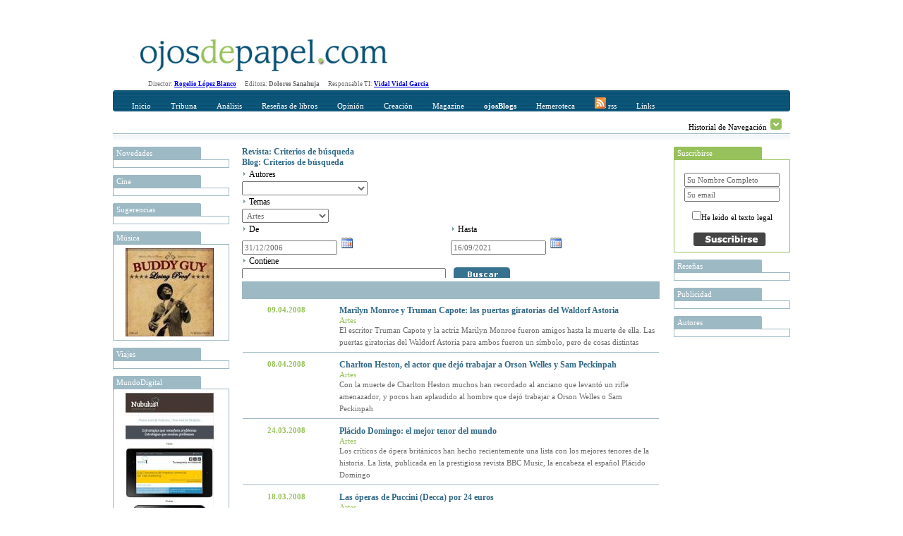

--- FILE ---
content_type: text/html; charset=utf-8
request_url: http://ojosdepapel.com/Buscador.aspx?hemeroteca=1,0,4,,01/01/2007,17/09/2021,,25
body_size: 35892
content:

<!DOCTYPE html PUBLIC "-//W3C//DTD XHTML 1.0 Transitional//EN" "http://www.w3.org/TR/xhtml1/DTD/xhtml1-transitional.dtd">
<html xmlns="http://www.w3.org/1999/xhtml">
<head>
    <!--   HTML   -->
    <title>
	Buscador www.ojosdepapel.com
</title><meta id="ctl00_CurrentIdioma" http-equiv="Content-Language" content="es-ES" /><meta id="ctl00_CurrentAutor" name="Author" content="Revista digital www.ojosdepapel.com, Director: Rogelio López Blanco" /><meta id="ctl00_CurrentClasificion" name="Classification" content="Revista y Blog" /><meta id="ctl00_CurrentDescripcion" name="Description" content="Revista digital www.ojosdepapel.com, Director: Rogelio López Blanco" /><meta id="ctl00_Currentkeywords" name="keywords" content="revista, blog, arte, cultura, españa, america, www.ojosdepapel.com, Rogelio López Blanco" />
    <!--  CSS  -->
    <link rel="shortcut icon" href="http://www.ojosdepapel.com/favicon.ico" /><link rel="stylesheet" href="App_Themes/Default.css" type="text/css" /><link id="ctl00_CurrentCSS" rel="stylesheet" type="text/css" href="App_Themes/Revista/Revista.css" />
    <!--   JS   -->

    <script type="text/javascript" language="javascript" src="Master.js"></script>

    <script type="text/javascript" language="javascript" src="includes/SpryEffects.js"></script>

    <script language="JavaScript" type="text/javascript" src="includes/SpryAccordion.js"></script>

    <script type="text/javascript" language="javascript" src="niftycube.js"></script>

    <script type="text/javascript">
		<!--
//        var s_width = '';
//        var s_height = '';
//        s_width = screen.width
//        s_height = screen.height

//        if (s_width <= "230") {
//            location.href = "PDA/Default.apsx";
//        } else if (s_width > "230" && s_width <= "640") {
//            location.href = "ACC/Default.aspx";
//        }

        window.onload = function() {
            Nifty("ul#ctl00_Split0 h3", "top small");
            Nifty("ul#ctl00_Split1 h3", "top small");
            Nifty("ul#ctl00_Split2 h3", "top small");
            Nifty("ul#ctl00_Split3 h3", "top small");
            Nifty("ul#Split5 h3", "top small");
        }
		//-->
    </script>

<script type="text/javascript" language="javascript" src="Revista.js"></script><link href="/WebResource.axd?d=t6otWWdQS4Q4-o2Yw54P6Mf5umLRKJ2qNTISsRCwBnSNafmLIyFB7huMmJhHdT-DLURx-phIRW7FL3flGo4qSATzFcOZmShGT4Wm6490iti_pq2RUFdkykNMJQlvpReVIEM1ItABt3yMzN-UG4OvWkdAabU1&amp;t=634794032100000000" type="text/css" rel="stylesheet" /></head>
<body>
    <form name="aspnetForm" method="post" action="Buscador.aspx?hemeroteca=1%2c0%2c4%2c%2c01%2f01%2f2007%2c17%2f09%2f2021%2c%2c25" id="aspnetForm">
<div>
<input type="hidden" name="__EVENTTARGET" id="__EVENTTARGET" value="" />
<input type="hidden" name="__EVENTARGUMENT" id="__EVENTARGUMENT" value="" />
<input type="hidden" name="__LASTFOCUS" id="__LASTFOCUS" value="" />
<input type="hidden" name="__VIEWSTATE" id="__VIEWSTATE" value="/[base64]/[base64]/[base64]/[base64]/[base64]/[base64]/[base64]/[base64]" />
</div>

<script type="text/javascript">
//<![CDATA[
var theForm = document.forms['aspnetForm'];
if (!theForm) {
    theForm = document.aspnetForm;
}
function __doPostBack(eventTarget, eventArgument) {
    if (!theForm.onsubmit || (theForm.onsubmit() != false)) {
        theForm.__EVENTTARGET.value = eventTarget;
        theForm.__EVENTARGUMENT.value = eventArgument;
        theForm.submit();
    }
}
//]]>
</script>


<script src="/WebResource.axd?d=WHaYN-5Fzy3wGBJDkRXKvz_3YRMIDwtDL_Bo4QLbD1WZRHhinAiJhFRucMtWXDnDM0vQ7PyPtKOLQ9apbvGb6Qxl1sM1&amp;t=638313974908353130" type="text/javascript"></script>


<script src="/ScriptResource.axd?d=GdkrKSghIoKsp8aeATdf1VjU38U6IbfN-QbdwxwylPJRCqrVqhjLH1B2ydziBY2UMnJdGkEMblKMSav-g3xVH5TpvWXQsfQe-9FGbPU8464iHA-uqeqjG80BTrzrM5Gk1hQ3G1w58XJeQ4nc6z7CgMR6huw1&amp;t=559a934d" type="text/javascript"></script>
<script src="/ScriptResource.axd?d=AZFXKtWW6nEJZW8BJVuhUQN6ilH7PKCQxp1D43ANlss4wBA5EeoWr9y1UHhUoeVEicjxJwa-KjhCZWtMomQi0A5PahgTVKflsDz5ir8YvDdiokTPHe_Ih0ssLPZfDtYhCTfvVM1bru9WedW3m0nxmar3QRVO8OcijS7nC0-ETP6c7EoW0&amp;t=559a934d" type="text/javascript"></script>
<script src="/ScriptResource.axd?d=KbRtYYq1q9CTAsVNlE2-g1snmRCF5ajWX2xJaIoNRcbJqAwngT0jBlgauAImoWd4nbfy6jLaWMsFSyeGjX9Yr0TDaA4tqpJjvyICi9VioqJRkWMEmIB10z2pvAMy00ULIAU7JdGIaM89CiYxtJn8KrHy_iA1&amp;t=68eea9b1" type="text/javascript"></script>
<script src="/ScriptResource.axd?d=MnrQLqOhGrIVpub9BnoZTzrCptDVBT1aNg-_5MowlY6ne53DGzNFtUH0WiqSOK6eNxpp0d0BbeGUOYnC3MqkL5MeE8mJo61xfOjUZJBYOKbOTPx_TQ9S5hr1uXZk9SLK_qzmFqJMr0GG722li-k3jbzlAKs1&amp;t=68eea9b1" type="text/javascript"></script>
<script src="/ScriptResource.axd?d=EzyGm3UX1rBBEYxEWAZqpdRMogia-s9o2H_i9xMQ8qdZYVY3aXKBHSKWENx864Ny4jZ5oN7zu4OLbnKJoos7ktH4ZqHtKwd_TI8X5EazdDkK6DCfy70nSfjI7qny6bfh47DMidmQzFql2H226Is-S4I3Hkk1&amp;t=68eea9b1" type="text/javascript"></script>
<script src="/ScriptResource.axd?d=R0n48NSsRw6apKekifJ_M9GJ7LfZNUNdHCifEiWVJhkk4owy_mTTNwY1m9oL1c4wF1z5dIsTSc3-QcEdbj--rr-pLp4we9Ao1w5MMtrXxvatkY_i3WnhvDnCghH5KoLgQnzz0Nv5pjIaa3B5y0pwPfS0roc1&amp;t=68eea9b1" type="text/javascript"></script>
<script src="/ScriptResource.axd?d=okpGGEgy9XnK1Xay3hyPcMWUecbBDhwBYqqlEb73UkkvFF-eQxYZ73iDciFYGEHjzoJ3YlYUGwWHArqEFpWqO9fkBpPwZ2sCJiDmbcwjfiwAMbv29kXSVmNVxNMINqrFAmAVub52CTEjRI-4U9Q68SOSlaw1&amp;t=68eea9b1" type="text/javascript"></script>
<script src="/ScriptResource.axd?d=SkXIEzBgaNADzzLf5Hnb1bcWLe36sXyfjf8VvAR6etNxWxCm7VOKedavndwBdQ8rX5icgYMb0YCTu8OdMkksF53IH6grk17s5aPVgjdQ2vcPmHwC03-woCsb1CHRMNqa-cIxnY0fOnPLrtNAQJnsbHwsWRs1&amp;t=68eea9b1" type="text/javascript"></script>
<script src="/ScriptResource.axd?d=rcnkWaUybA4UwerIFb-IzsG0MCPH7PdCAKheIrsoapqQ_6GWCgjMeHrK47DgdrfihLS2knB_1Ql3jGS9i_g_4Gwzl0Ewv41ImagsXym9Ofy1Aq2oMeSoLPBn8Ok6Kdc8dkTnzSTas3NIIm_LrWMD-VRCK9E1&amp;t=68eea9b1" type="text/javascript"></script>
<script src="/ScriptResource.axd?d=V5SHWb9H_Cagl3Xu3DaCtrdYJu5ih2P-CDcA6YPhRO6sqdNKG8Ju0SVUKs4ilq0loeSGFDQitwHIGhh3hT9T-vzoCNEwdz9-afk_pUDvDBCsHWE4QT56VnduNf3QM3RwDIzqdwVKsl2BmLPpfhpWSIcMu1Q1&amp;t=68eea9b1" type="text/javascript"></script>
<script src="/ScriptResource.axd?d=14LCUxAW0spzNX8qzKkTZ7MnmIa5yqFhMMx3oMCMtmsn17Ab-zQ9CdU7z_IMddbv_uc2SnISZ-fseIx8VpTQMJ4oagisQujuZ7T8IOgKTOKzlY4Rn8ylgzGMYp0bfSUX2B-zArFvsxIJZniLyFaQ_LkKiyI1&amp;t=68eea9b1" type="text/javascript"></script>
<script src="/ScriptResource.axd?d=m0G5n-t-s4DKlS8PHkox98sII_3IaSqHcow5ORBa_uUvxOpwd5V6qKgGhLOGLbRO8I2SA-ZZJDgMeJjg2mioJSJevhF5reotWiDWKAVtbwp65XRYElAHnMRyL8A6K1i9lG_a4y9lOkuKfFSg3gLZeI3vehI1&amp;t=68eea9b1" type="text/javascript"></script>
<div>

	<input type="hidden" name="__VIEWSTATEGENERATOR" id="__VIEWSTATEGENERATOR" value="F5BBE3C1" />
	<input type="hidden" name="__EVENTVALIDATION" id="__EVENTVALIDATION" value="/wEWxgMCt4mNqQYC47PO4g0C1f3g4gUC0MHKgw0Cj7eWtQECqd+WqQ0CoJyMwgsCr9/6qQ0ChoXFwwwCmpKv6AYC9a7oqAcCvfuYdQLjvOO2AgKhnITCCwLM/YThBQKYkqPoBgKmnJDCCwKjnLTCCwKgnJjCCwKbkvPoBgLP/ZzhBQLd/ZDhBQKU9sycAwLjvOe2AgLS/ZThBQKbkv/oBgKNt+K1AQKNt/K1AQKgnLDCCwLP/cziBQKYkovoBgKs3+qpDQL1rsCoBwKu35KpDQLtvOe2AgKEhYHDDAKBhY3DDAKs3/qpDQLortyoBwKHhdnDDAL1rsyoBwKHhenDDAKNt5a1AQKBhcXDDAK/+5h1Aor2yJwDAo634rUBAqnf+qkNAqCciMILAuK8x7YCAtDBuoINAt39hOEFAr37hHUClPbInAMCj7f6tQECzv2g4QUCj7fytQECoZy0wgsCvfucdQLorsSoBwLd/ZjhBQKOt/q1AQLO/cziBQLtvMu2AgKOt5a1AQKMt6q1AQLsvOO2AgLXwbqCDQKakoPoBgKy+5B1Ar/7lHUCo5yMwgsC1sGigg0C0MHugw0C9a6IqAcCvfuQdQKhnJTCCwK8+8x2ApuSo+gGAr37yHYC47zPtgICzv2Y4QUChIXVwwwC4rzPtgICqd/mqQ0CjreqtQECm5L36AYCmZKv6AYCppywwgsCvPuAdQKjnITCCwKU9tycAwLXwbKCDQLivL+1AgLorsyoBwK8+4R1Asz9zOIFArL7hHUCppyEwgsCmZKP6AYCoZycwgsCv/uQdQKU9tScAwKp35KpDQKakvfoBgKV9sicAwLjvLu1AgKU9tCcAwKMt+61AQLqrtioBwLsvOe2AgLrrsSoBwLjvMu2AgKPt+a1AQKZkoPoBgKPt+61AQLivLO1AgLd/aDhBQLXwbaCDQLO/ajhBQKjnIDCCwLivMu2AgKy+5R1AvWu0KgHAs/9hOEFAs79wOIFAoeF7cMMAtDBpoINAoSF0cMMAtHBsoINAoGF6cMMAqOcsMILAuiuwKgHAoaF3cMMApqSi+gGAoy35rUBAor28JwDAoSF4cMMAsz9nOEFAqnf7qkNApuSg+gGAoGF3cMMAq/f5qkNAtDBsoINApX20JwDAtbB6oMNAuquwKgHAqCclMILAuy8w7YCAtDB6oMNAoy38rUBAsz9kOEFApmS8+gGAvWu9KgHAoeF4cMMAqCcnMILApmS/+gGAtHB7oMNApT29JwDAqacnMILAqGciMILAtfB7oMNAr37zHYClfbMnAMClPbEnAMCm5KP6AYCmZKL6AYCv/uEdQK/+4B1Aqzf8qkNAsn9wOIFApiS8+gGArL7gHUCjrfutQEC7byztQICjrfytQEChoXZwwwCrN/mqQ0C1sG+gg0Ch4XdwwwCqd/qqQ0C7LzLtgIClfbwnAMC6K7QqAcC6K7oqAcCvfuAdQK/+5x1AtHBpoINApmSo+gGArz7mHUCr9/2qQ0Cz/[base64]/3A4gUCrt/uqQ0Ci/b0nAMC1sG6gg0Ch4XRwwwCjbf+tQEC47y/tQIC7by/tQICm5KL6AYCoJyEwgsC667QqAcCvPusdQLQwc6DDQKGhYHDDALO/ZzhBQKEhcXDDALivLu1AgKakqPoBgK9+5R1Ao23irUBAo+3/rUBAuK8t7UCAu28z7YCAtDBvoINAq/f6qkNAr/7yHYCr9/[base64]/f/qkNAtHBtoINAq7f8qkNApT28JwDAs/9oOEFApiS++gGAor2zJwDAu2847YCAr/7qHUC667UqAcCm5L76AYCmZL76AYCrt/mqQ0CrN/uqQ0C7Ly3tQICvPucdQKhnJDCCwKOt+a1AQLd/ZzhBQLqruioBwKEhe3DDAK8+5B1AoeF1cMMApuS5+gGAuy8s7UCAoy3+rUBAor23JwDAtfByoMNAtL9zOIFAo237rUBAqGcgMILAuuu9KgHAs/9rOEFAu28u7UCApqS++gGAu28t7UCAov21JwDAs/9lOEFAoeFxcMMAs79rOEFAq7flqkNArL7mHUC0MGigg0Cqd/2qQ0Cj7fitQECjrf+tQEC0v2Y4QUChoWNwwwCppyUwgsCjbfmtQEC47y3tQICppyYwgsCrN+SqQ0Cz/2o4QUC667cqAcC0cHOgw0Cy/2o4QUCi/bYnAMC0cGigg0C47yztQIC0v2g4QUCmpL/6AYCivbAnAMC7bzHtgICm5Kv6AYC667MqAcCr9/iqQ0Cv/usdQLXwaaCDQKGheHDDAKPt4q1AQKK9sScAwKs35apDQKhnIzCCwKU9ticAwLXwb6CDQKHhYHDDAKMt5a1AQKK9tCcAwKu3/6pDQK8+5R1AqCcgMILAuO8x7YCApmS9+gGAuK8w7YCAov2xJwDAtbB7oMNAoaF6cMMAsz9qOEFAo239rUBAuiu1KgHAoy34rUBAuquzKgHAov2zJwDAs79hOEFAo639rUBAuuu6KgHAqzf/qkNAvWu3KgHArL7yHYCmJKv6AYCv/vMdgKL9tCcAwLS/ajhBQKv3/KpDQK9+6x1AoGF7cMMAo+39rUBAuuuwKgHAtHBuoINAqOcmMILAqnf/qkNAoy39rUBApX23JwDAuquiKgHAor22JwDAoeFjcMMAtL9hOEFAt39zOIFAs/9mOEFAor21JwDApiS/[base64]/KQLguvDjCgKr+fEXAp/t/bwFApunkKYCAuKd/PAGAtTQ9akOJEcD0sD0Gt5VBm9shvP1K1BMRAY=" />
</div>
    <div id="Abstracto" class="Abstracto">
    </div>
    <div class="Master">
        <script type="text/javascript">
//<![CDATA[
Sys.WebForms.PageRequestManager._initialize('ctl00$ScriptManager1', document.getElementById('aspnetForm'));
Sys.WebForms.PageRequestManager.getInstance()._updateControls([], [], [], 90);
//]]>
</script>

        <!-- Iicio Fila 0, Contiene Logo y recomendaciones horizontales -->
        <div class="F0">
            <div class="F0C0">
                <a id="ctl00_LogoHyperLink" title="Portada www.ojosdepapel.com"><img title="Portada www.ojosdepapel.com" src="App_Themes/F0C1.jpg" style="border-width:0px;" /></a>
            </div>
            <div class="F0C1">
                

                <!--script type="text/javascript">
                    google_ad_client = "pub-3274973892568887";
                    /* Solución Horizontal Superior */
                    google_ad_slot = "6630958704";
                    google_ad_width = 468;
                    google_ad_height = 60;
                </script-->

                <!--script type="text/javascript" src="http://pagead2.googlesyndication.com/pagead/show_ads.js">
                </script-->
            </div>
        </div>
        <!-- Fin Fila 0 -->
        <!-- Iicio Fila 1, Espacio para los Menus y submenus -->
        <div class="Feditorial">
            Director: <b><a href="mailto:rogelio_lopez@ojosdepapel.com" alt="Email Director">Rogelio
                López Blanco</a> &nbsp; &nbsp;&nbsp; </b>Editora: <b>Dolores Sanahuja</b> &nbsp;
            &nbsp;&nbsp; Responsable TI: <b><a href="mailto:vidal@mollerussa.biz" alt="Email Responsable TI">
                Vidal Vidal Garcia</a></b> &nbsp; &nbsp;&nbsp;
        </div>
        <div class="F1">
            <div class="F1F1">
                <img src="App_Themes/F1F1TL.png" class="F1T1TL" />
                <img src="App_Themes/F1F1TR.png" class="F1T1TR" />
                <div id="ctl00_Menu" class="F1F1C0">
                
<a href="Magazine.aspx"  id="Portada" class="MenuItem" title="Incio">Inicio</a>

<a href="#"  id="MenuItem1" class="MenuItem" title="Tribuna" onclick="Loc(event, this, 51, -15 );">Tribuna</a>

<a href="#"  id="MenuItem2" class="MenuItem" title="Análisis" onclick="Loc(event, this, 52, -30 );">Análisis</a>

<a href="#"  id="MenuItem3" class="MenuItem" title="Reseñas de libros" onclick="Loc(event, this, 53, -45 );">Reseñas de libros</a>

<a href="#"  id="MenuItem4" class="MenuItem" title="Opinión" onclick="Loc(event, this, 50, -60 );">Opinión</a>

<a href="#"  id="MenuItem5" class="MenuItem" title="Creación" onclick="Loc(event, this, 54, -75 );">Creación</a>

<a href="#"  id="MenuItem6" class="MenuItem" title="Magazine" onclick="Loc(event, this, 55, -90 );">Magazine</a>

<a href="Blogs.aspx"  id="Blogs" class="MenuItem" title="OjosBlog"><b>ojosBlogs</b></a>

<a href="Buscador.aspx"  id="HA" class="MenuItem" title="Hemeroteca">Hemeroteca</a>

<a href="Rss.aspx"  id="LK" class="MenuItem" title="Canales RSS"><img src="App_Themes/RSSICO.gif" border="0"> rss</a>

<a href="Links.aspx"  id="LK" class="MenuItem" title="Enlaces recomendados">Links</a>
</div>
            </div>
            <div class="F1F2">
                <div id="ctl00_SumMenu" class="F1F2C0">
                <span id="51">
<a href="Index.aspx?section=66" title="Tribuna libre" alt="Tribuna libre">Tribuna libre</a>
 | 
<a href="Index.aspx?section=67" title="Tribuna internacional" alt="Tribuna internacional">Tribuna internacional</a>
</span><span id="52">
<a href="Index.aspx?section=68" title="Política y sociedad latinoamericana" alt="Política y sociedad latinoamericana">Política y sociedad latinoamericana</a>
</span><span id="53">
<a href="Index.aspx?section=69" title="No ficción" alt="No ficción">No ficción</a>
 | 
<a href="Index.aspx?section=70" title="Ficción" alt="Ficción">Ficción</a>
</span><span id="50">
<a href="Index.aspx?section=24" title="Revista de Prensa" alt="Revista de Prensa">Revista de Prensa</a>
 | 
<a href="Index.aspx?section=60" title="Editorial" alt="Editorial">Editorial</a>
 | 
<a href="Index.aspx?section=61" title="Entrevista" alt="Entrevista">Entrevista</a>
 | 
<a href="Index.aspx?section=62" title="Cartas al director" alt="Cartas al director">Cartas al director</a>
 | 
<a href="Index.aspx?section=63" title="Tablón" alt="Tablón">Tablón</a>
 | 
<a href="Index.aspx?section=64" title="Redacción" alt="Redacción">Redacción</a>
</span><span id="54">
<a href="Index.aspx?section=71" title="Creación" alt="Creación">Creación</a>
</span><span id="55">
<a href="Index.aspx?section=72" title="Música" alt="Música">Música</a>
 | 
<a href="Index.aspx?section=73" title="Nuestro Mundo" alt="Nuestro Mundo">Nuestro Mundo</a>
 | 
<a href="Index.aspx?section=74" title="Cine y otras artes" alt="Cine y otras artes">Cine y otras artes</a>
 | 
<a href="Index.aspx?section=76" title="Mundo digital" alt="Mundo digital">Mundo digital</a>
</span></div>
                <div class="F1F2C1">
                    Historial de Navegación
                    <img id="Historial_Button" src="App_Themes/History_Arrow.gif" onclick="navigation_functions.start();"
                        style="cursor: hand; cursor: pointer; border: 0;" alt="Click para desplegar el historial"
                        title="Click para desplegar el historial" longdesc="" />
                </div>
            </div>
            <div class="F1F3">
            </div>
        </div>
        <div class="F2">
            <div id="Historial_Navegacion">
                <!--img style="position: absolute; top: 0px; right: 0px; z-index: 1;" src="App_Themes/NavigationBG.gif" /-->
                <div id="ctl00_Visitas" class="Visitas" style="z-index: 1000;">
                <span><b>Historial de visitas</b></span><br></br><span></span></div>
            </div>
            <div class="F2C0">
                <div>
                    
                    <ul id="ctl00_Split0">
                    
<li>
	<h3 title="Novedades en www.ojosdepapel.com">
		Novedades
	</h3>
	<div class="Cajas">
		<a id="ctl00_ctl07_DestacadosAdr" target="_blank"><img src="" style="width:125px;border-width:0px;" /></a>
	</div>
</li>

<li>
	<h3 title="Cine en www.ojosdepapel.com">
		Cine
	</h3>
	<div class="Cajas">
		<a id="ctl00_ctl08_DestacadosAdr" target="_blank"><img src="" style="width:125px;border-width:0px;" /></a>
	</div>
</li>

<li>
	<h3 title="Sugerencias en www.ojosdepapel.com">
		Sugerencias
	</h3>
	<div class="Cajas">
		<a id="ctl00_ctl09_DestacadosAdr" target="_blank"><img src="" style="width:125px;border-width:0px;" /></a>
	</div>
</li>

<li>
	<h3 title="Música en www.ojosdepapel.com">
		Música
	</h3>
	<div class="Cajas">
		<a id="ctl00_ctl10_DestacadosAdr" href="http://www.ojosdepapel.com/Index.aspx?article=3909&amp;r=1" target="_blank"><img title="Living Proof, CD de Buddy Guy (por Marion Cassabalian)" src="/Thumbnail.aspx?SubPath=/images/recomendaciones/Guy-caratula.jpg" alt="Living Proof, CD de Buddy Guy (por Marion Cassabalian)" style="width:125px;border-width:0px;" /></a>
	</div>
</li>

<li>
	<h3 title="Viajes en www.ojosdepapel.com">
		Viajes
	</h3>
	<div class="Cajas">
		<a id="ctl00_ctl11_DestacadosAdr" target="_blank"><img src="" style="width:125px;border-width:0px;" /></a>
	</div>
</li>

<li>
	<h3 title="MundoDigital en www.ojosdepapel.com">
		MundoDigital
	</h3>
	<div class="Cajas">
		<a id="ctl00_ctl12_DestacadosAdr" href="http://www.ojosdepapel.com/Index.aspx?article=4826&amp;r=1" target="_blank"><img title="Por qué los contenidos propios de un web son el mayor activo de las empresas en la Red" src="/Thumbnail.aspx?SubPath=/images/recomendaciones/Boletin_nueva_web.jpg" alt="Por qué los contenidos propios de un web son el mayor activo de las empresas en la Red" style="width:125px;border-width:0px;" /></a>
	</div>
</li>

<li>
	<h3 title="Temas en www.ojosdepapel.com">
		Temas
	</h3>
	<div class="Cajas">
		<a id="ctl00_ctl13_DestacadosAdr" target="_blank"><img src="" style="width:125px;border-width:0px;" /></a>
	</div>
</li>

<li>
	<h3 title="Blog en www.ojosdepapel.com">
		Blog
	</h3>
	<div class="Cajas">
		<a id="ctl00_ctl14_DestacadosAdr" target="_blank"><img src="" style="width:125px;border-width:0px;" /></a>
	</div>
</li>

<li>
	<h3 title="Creación en www.ojosdepapel.com">
		Creación
	</h3>
	<div class="Cajas">
		<a id="ctl00_ctl15_DestacadosAdr" target="_blank"><img src="" style="width:125px;border-width:0px;" /></a>
	</div>
</li>
</ul>
                </div>
            </div>
            <div class="F2C1" id="F2C1">
                
	<div id="ctl00_DefaultContentPlaceHolder_BuscadorAccordion" style="overflow:hidden;overflow-x:auto;">
	<input type="hidden" name="ctl00$DefaultContentPlaceHolder$BuscadorAccordion_AccordionExtender_ClientState" id="ctl00_DefaultContentPlaceHolder_BuscadorAccordion_AccordionExtender_ClientState" value="1" /><div>
		
					<div>
						<a href="#" class="Expand">Revista: Criterios de búsqueda</a>
					</div>
				
	</div><div style="display:none;">
		
					<table width="100%" cellpadding="0" cellspacing="0">
						<tr>
							<td colspan="2">
								<img src="App_Themes/Inicio_element_Arrow.gif" />
								<span id="ctl00_DefaultContentPlaceHolder_ctl01_Revista_AutorLabel" class="Texto">Autores</span>
								<br />
								<select name="ctl00$DefaultContentPlaceHolder$ctl01$Revista_AutoresDropDownList" id="ctl00_DefaultContentPlaceHolder_ctl01_Revista_AutoresDropDownList">
			<option value="0">                        </option>
			<option value="114">--------</option>
			<option value="296">23 pandoras</option>
			<option value="189">Agust&#237;n G&#243;mez</option>
			<option value="267">Albert Garcia Ripoll</option>
			<option value="339">Albert Mallofr&#233;</option>
			<option value="271">Alberto Manguel</option>
			<option value="192">Alejandra Alloza</option>
			<option value="105">Alejandro Krawietz</option>
			<option value="353">Alejandro Lillo</option>
			<option value="490">Alejandro Marzioni</option>
			<option value="347">Alex (Sandy) Pentland</option>
			<option value="77">Alfonso Gota</option>
			<option value="382">Alfonso Montoro</option>
			<option value="417">Alfredo Bux&#225;n</option>
			<option value="187">Alfredo Sempr&#250;n</option>
			<option value="237">Alice Munro</option>
			<option value="242">Alicia Chust</option>
			<option value="65">Alicia Moreno Pato</option>
			<option value="84">Alicia Yanini</option>
			<option value="168">Alicia Yanini Mont&#233;s</option>
			<option value="480">&#193;lvaro Petit Zarzalejos</option>
			<option value="93">Ana Cartagena Segarra</option>
			<option value="252">Ana Isabel Cabo</option>
			<option value="466">Ana Mar&#237;a Navales</option>
			<option value="426">Ana Matellanes Garc&#237;a</option>
			<option value="297">Ana P&#233;rez Ca&#241;amares</option>
			<option value="69">Anaclet Pons</option>
			<option value="322">Andrea Donofrio</option>
			<option value="479">Andr&#233;s Ginestet</option>
			<option value="165">Andr&#233;s Soria Olmedo</option>
			<option value="299">&#193;ngel Comas</option>
			<option value="280">&#193;ngel Duarte</option>
			<option value="481">&#193;ngel Rup&#233;rez</option>
			<option value="191">&#193;ngel Sody de Rivas</option>
			<option value="439">Angelina Gatell</option>
			<option value="435">&#192;ngels Mart&#237;nez i Castells</option>
			<option value="361">Ani Khachatryan</option>
			<option value="175">Antonina Rodrigo</option>
			<option value="321">Antonio &#193;lvarez Gil </option>
			<option value="496">Antonio Garrido Dom&#237;nguez</option>
			<option value="171">Antonio Medina</option>
			<option value="153">Antonio Sanz Trillo</option>
			<option value="378">Antonio Weinrichter</option>
			<option value="166">Araceli Palma-Gris</option>
			<option value="139">Aurea Montero</option>
			<option value="277">Aurora Castillo Charfolet</option>
			<option value="300">Barbara W. Tuchman</option>
			<option value="154">Bernab&#233; Sarabia</option>
			<option value="87">Bernab&#233; Sarabia</option>
			<option value="363">Bibiana Ripol</option>
			<option value="178">Blanca Mart</option>
			<option value="246">Bruno Sarabia Rup&#233;rez</option>
			<option value="50">Carles F&#224;bregas Mitjans</option>
			<option value="226">Carlos A. J&#225;uregui</option>
			<option value="387">Carlos Abascal Peir&#243;</option>
			<option value="343">Carlos Barbarito</option>
			<option value="455">Carlos Chac&#243;n</option>
			<option value="86">Carlos Dard&#233;</option>
			<option value="146">Carlos Escud&#233;</option>
			<option value="59">Carlos Malamud</option>
			<option value="230">Carlos Mart&#237;nez Gorriar&#225;n</option>
			<option value="196">Carlos Robredo Hern&#225;ndez-Coronado</option>
			<option value="386">Carlos Zan&#243;n</option>
			<option value="190">Carmen Alcalde</option>
			<option value="454">Carmen Borja</option>
			<option value="102">Carmen de la Vega</option>
			<option value="433">Carmen Palomo Garc&#237;a</option>
			<option value="123">Carola Barrenechea</option>
			<option value="167">Carta</option>
			<option value="374">Cecilio Pineda Rodr&#237;guez</option>
			<option value="184">C&#233;sar Alonso de los R&#237;os</option>
			<option value="185">Ces&#225;reo Rodr&#237;guez Aguilera</option>
			<option value="333">Chantal Maillard</option>
			<option value="307">Charles Mackay</option>
			<option value="283">Christian Aguilera</option>
			<option value="282">Christopher Sandford</option>
			<option value="393">Claudia L&#243;pez-Lucia</option>
			<option value="420">Colin Turnbull</option>
			<option value="56">Concha L&#243;pez Blanco</option>
			<option value="431">Concha L&#243;pez Llamas</option>
			<option value="320">Coro Sadornil</option>
			<option value="149">Cristina Ares</option>
			<option value="186">Cristina Cruces Rold&#225;n</option>
			<option value="232">D. H. Lawrence</option>
			<option value="492">Dacia Maraini</option>
			<option value="497">D&#225;maso L&#243;pez Garc&#237;a</option>
			<option value="273">Daniel J. Levitin</option>
			<option value="147">Daniel Riu Maraval</option>
			<option value="128">David Jim&#233;nez Ros</option>
			<option value="434">David P. Montesinos</option>
			<option value="360">Dennis McDougal</option>
			<option value="475">Dinu Flamand</option>
			<option value="263">Dolores de la C&#225;mara</option>
			<option value="79">Dolores Sanahuja Cambra</option>
			<option value="463">E. E. King</option>
			<option value="447">Eco-Viajes</option>
			<option value="412">Edgar Borges</option>
			<option value="327">Edgar de Puy</option>
			<option value="133">Edgardo Krebs</option>
			<option value="108">Eduard Cabr&#233;</option>
			<option value="199">Eduard Creus</option>
			<option value="132">Eduardo Berti</option>
			<option value="278">Eduardo Laporte</option>
			<option value="470">Edward Thomas</option>
			<option value="118">El Cocinero</option>
			<option value="376">Elena del Amo</option>
			<option value="245">Elisa L&#243;pez-Lucia</option>
			<option value="180">Emilio R&#237;os</option>
			<option value="355">Emilio Vivar</option>
			<option value="430">Enrique Delgado</option>
			<option value="256">Enrique Dom&#237;nguez Uceta</option>
			<option value="402">Enrique Mor&#243;n</option>
			<option value="276">Enrique Su&#225;rez Figaredo</option>
			<option value="350">Errol Flynn</option>
			<option value="80">Escribano</option>
			<option value="424">Esmeralda Berbel</option>
			<option value="52">Esther Garc&#237;a Font</option>
			<option value="157">Estrella Camp&#224;</option>
			<option value="330">Eudald Escala</option>
			<option value="423">Eugenia Gazmuri Vieira</option>
			<option value="125">Eva Arn&#225;iz Salvador</option>
			<option value="67">Eva Pereiro L&#243;pez</option>
			<option value="58">Evelyn Lucia</option>
			<option value="311">Evelyn Waugh</option>
			<option value="164">Evelyne Lucia</option>
			<option value="441">F&#225;tima Chamadoira</option>
			<option value="234">Faustino N&#250;&#241;ez</option>
			<option value="121">Favio Monza</option>
			<option value="197">Federico Nogara</option>
			<option value="465">Felipe Alcaraz</option>
			<option value="251">Felipe Aranguren</option>
			<option value="122">Felipe S&#233;rvulo</option>
			<option value="356">Fernando de Villena</option>
			<option value="398">Fernando Lozano</option>
			<option value="401">Fernando Onta&#241;&#243;n</option>
			<option value="75">Fernando Rodrigo</option>
			<option value="169">Fernando Sorrentino</option>
			<option value="202">Flavia Freidenberg</option>
			<option value="151">Florentino Huerga</option>
			<option value="349">Francesc Rovira Llacuna</option>
			<option value="134">Francisco Domene</option>
			<option value="218">Francisco Fuster</option>
			<option value="394">Francisco Gil Craviotto</option>
			<option value="265">Francisco Gonz&#225;lez Ledesma</option>
			<option value="207">Francisco Hidalgo G&#243;mez</option>
			<option value="110">Francisco Le&#243;n</option>
			<option value="194">Francisco Morales Lomas</option>
			<option value="326">Francisco S&#225;nchez</option>
			<option value="74">Franco Ridurni</option>
			<option value="442">Fran&#231;oise Morcillo</option>
			<option value="195">Gaspar S&#225;nchez Salas</option>
			<option value="301">Geoffrey S. Kirk</option>
			<option value="227">George Reid Andrews</option>
			<option value="452">Germ&#225;n San Nicasio</option>
			<option value="284">Gilles Leroy</option>
			<option value="188">Gloria Bosch</option>
			<option value="427">Gs&#250;s Bonilla</option>
			<option value="377">Guillermo Castro Buend&#237;a</option>
			<option value="484">Guillermo Garc&#237;a Domingo</option>
			<option value="383">Gustavo Franco</option>
			<option value="268">Harry G. Gelber</option>
			<option value="148">H&#233;ctor Mar&#237;n</option>
			<option value="212">Henry James</option>
			<option value="422">Idoli Castro</option>
			<option value="163">Ignacio S&#225;nchez S&#225;nchez</option>
			<option value="173">Ignacio Sanz</option>
			<option value="419">Ilse Aichinger</option>
			<option value="48">In&#233;s Astray Su&#225;rez</option>
			<option value="342">In&#233;s Ruiz de Lihory</option>
			<option value="473">Inma Chac&#243;n</option>
			<option value="176">Inongo vi-Makom&#233;</option>
			<option value="250">I&#241;aki Ezkerra</option>
			<option value="126">Isaac Bigio</option>
			<option value="261">Isaac Fern&#225;ndez Sanvisens</option>
			<option value="449">Isabel Bono </option>
			<option value="344">Isabel Navarrro</option>
			<option value="351">Iv&#225;n Alonso</option>
			<option value="179">Ivan Puig</option>
			<option value="130">J T S&#225;ez</option>
			<option value="298">Jacinto Ant&#243;n</option>
			<option value="425">Jacques Darras</option>
			<option value="405">Jaime Almirall Lasheras</option>
			<option value="373">Javier Arranz Molinero</option>
			<option value="143">Javier Clemente Hern&#225;ndez</option>
			<option value="264">Javier Dom&#237;nguez Garc&#237;a</option>
			<option value="482">Javier Egea</option>
			<option value="253">Javier Mazorra</option>
			<option value="309">Javier Memba</option>
			<option value="64">Javier Moreno Luz&#243;n</option>
			<option value="443">Javier Serrano:</option>
			<option value="124">Javier Zamora</option>
			<option value="231">Jeffrey Tayler</option>
			<option value="403">Jes&#250;s Garc&#237;a Rodr&#237;guez</option>
			<option value="306">Jes&#250;s Mart&#237;nez</option>
			<option value="467">Jes&#250;s Ortiz P&#233;rez del Molino</option>
			<option value="177">JM Davies</option>
			<option value="115">Joan del Alc&#224;zar</option>
			<option value="428">Jo&#227;o de Melo</option>
			<option value="117">Joaqu&#237;n Roy</option>
			<option value="106">Joel Salpak (diplom&#225;tico israel&#237;)</option>
			<option value="235">John Lewis Gaddis</option>
			<option value="255">Jordi Bastart</option>
			<option value="397">Jordi Font Bard&#237;a</option>
			<option value="98">Jordi Gim&#233;nez Maluenda</option>
			<option value="127">Jordi Juste</option>
			<option value="73">Jordi Reviriego Chuecos</option>
			<option value="209">Jorge Duarte</option>
			<option value="313">Jorge Majfud</option>
			<option value="404">Jorge Soto Martos</option>
			<option value="18">Jorge Val Laplana</option>
			<option value="332">Jos&#233; &#193;ngel Barrueco</option>
			<option value="461">Jos&#233; &#193;ngel Garc&#237;a Caballero</option>
			<option value="364">Jos&#233; Antonio Ba&#241;os</option>
			<option value="421">Jos&#233; Antonio Gonz&#225;lez Soriano</option>
			<option value="445">Jos&#233; Antonio Llera</option>
			<option value="68">Jos&#233; Antonio Pereiro Mu&#241;oz</option>
			<option value="269">Jos&#233; Carlos Llop</option>
			<option value="488">Jos&#233; Cereijo</option>
			<option value="354">Jos&#233; Cruz Cabrerizo</option>
			<option value="341">Jos&#233; Enrique Mart&#237;nez Lapuente</option>
			<option value="436">Jos&#233; Fernando Siale Djangany</option>
			<option value="460">Jos&#233; G. Cordoni&#233;</option>
			<option value="260">Jos&#233; Jim&#233;nez Lozano</option>
			<option value="222">Jos&#233; Luis Reina Segura</option>
			<option value="247">Jos&#233; Luis Rodr&#237;guez</option>
			<option value="325">Jos&#233; Luis Ruiz</option>
			<option value="203">Jos&#233; Manuel Gamboa</option>
			<option value="104">Jos&#233; Manuel Naredo</option>
			<option value="281">Jos&#233; Mar&#237;a Garc&#237;a L&#243;pez</option>
			<option value="55">Jos&#233; Mar&#237;a Lassalle Ruiz</option>
			<option value="471">Jos&#233; Mar&#237;a Mat&#225;s</option>
			<option value="370">Jos&#233; Mar&#237;a Zavala P&#233;rez</option>
			<option value="182">Jos&#233; Membrive</option>
			<option value="323">Jos&#233; Miguel Gonz&#225;lez Soriano</option>
			<option value="406">Jos&#233; Urbano Hortelano</option>
			<option value="236">Jos&#233; Varela Ortega</option>
			<option value="340">Joseph McBride</option>
			<option value="220">Joshua Ferris</option>
			<option value="144">Juan Antonio Gonz&#225;lez Fuentes</option>
			<option value="379">Juan Carlos Colomer</option>
			<option value="193">Juan Jos&#233; Gallardo</option>
			<option value="369">Juan Manuel Gonz&#225;lez Lianes</option>
			<option value="112">Juan Manuel Iranzo</option>
			<option value="388">Juan Manuel L&#243;pez Hern&#225;ndez</option>
			<option value="334">Juan Planas Benn&#225;sar</option>
			<option value="145">Juan Serna Mart&#237;n</option>
			<option value="399">Juan Velarde Fuertes</option>
			<option value="336">Julien Green</option>
			<option value="211">Julio Camba</option>
			<option value="142">Julio de la Cueva Merino</option>
			<option value="82">Justo Serna</option>
			<option value="491">Justo Sotelo</option>
			<option value="286">Karl E. Meyer y Shareen Blair Brysac</option>
			<option value="483">Kepa Murua</option>
			<option value="413">Kik&#237; Dimul&#225;</option>
			<option value="409">Larry Brown</option>
			<option value="78">Laura Ruiz Jim&#233;nez</option>
			<option value="451">Laureano Debat</option>
			<option value="217">Le&#243;n Mor&#233;</option>
			<option value="288">Lorenzo de’ Medici</option>
			<option value="486">Lu Xun</option>
			<option value="474">Luis Ant&#243;n del Olmet</option>
			<option value="54">Luis Garrido Muro</option>
			<option value="385">Luis Mar&#237;a Llena Le&#243;n</option>
			<option value="295">Luis Miguel Carmona</option>
			<option value="91">Lydia Sanahuja</option>
			<option value="81">Lydia Sanahuja Cambra</option>
			<option value="477">Magdalena Ruiz</option>
			<option value="478">Malva Rico</option>
			<option value="47">Manuel Alvarez Tard&#237;o</option>
			<option value="487">Manuel Arce</option>
			<option value="287">Manuel Chust Calero y Jos&#233; Antonio Serrano</option>
			<option value="94">Manuel Crespo</option>
			<option value="210">Manuel de Lope</option>
			<option value="248">Manuel Jorge Marmelo</option>
			<option value="494">Manuel L&#243;pez Blanco</option>
			<option value="324">Manuel Moya</option>
			<option value="208">Mara Lea Brown</option>
			<option value="329">Marc Javierre</option>
			<option value="224">Marc Morte Ustarroz</option>
			<option value="219">Marc Ripol</option>
			<option value="198">Marc Servitje</option>
			<option value="60">Margarita M&#225;rquez Padorno</option>
			<option value="362">Mar&#237;a &#193;ngeles Medina</option>
			<option value="368">Mar&#237;a Asunci&#243;n Frexedas</option>
			<option value="290">Mar&#237;a Dolores Benito Alonso</option>
			<option value="113">Mar&#237;a Hoyos Lassaletta</option>
			<option value="315">Mar&#237;a Jos&#233; de Acu&#241;a</option>
			<option value="262">Mar&#237;a Josefa S&#225;nchez-Reyes de Palacio</option>
			<option value="462">Mar&#237;a Verchili</option>
			<option value="249">Marina D&#237;az L&#243;pez</option>
			<option value="469">Mario Luzi</option>
			<option value="140">Marion Cassabalian</option>
			<option value="243">Mark Bowden</option>
			<option value="317">Mark Terkessidis</option>
			<option value="156">Marta Agudo</option>
			<option value="85">Marta Blanco Vispo</option>
			<option value="205">Marta Farreras Massaguer</option>
			<option value="411">Marta L&#243;pez Vilar</option>
			<option value="233">Martin Lienhard</option>
			<option value="331">MAS Imagen</option>
			<option value="272">Mats Lundahl</option>
			<option value="150">Mercedes Tabuyo Fornell</option>
			<option value="346">Miguel A. Fidalgo</option>
			<option value="328">Miguel Adrover</option>
			<option value="414">Miguel &#193;ngel Bernat</option>
			<option value="99">Miguel Angel L&#243;pez-Pozuelo</option>
			<option value="476">Miguel &#193;ngel Molfino</option>
			<option value="357">Miguel &#193;ngel S&#225;nchez de Armas</option>
			<option value="395">Miguel &#193;vila Cabezas</option>
			<option value="61">Miguel Martorell Linares</option>
			<option value="270">Miguel Rubio</option>
			<option value="162">Miguel Veyrat</option>
			<option value="240">Mikel Buesa</option>
			<option value="408">Milagros Mart&#237;n Carreras</option>
			<option value="63">Mirador Schuman</option>
			<option value="371">Montserrat del Carmen Samper Henarejos</option>
			<option value="51">Montserrat F&#224;bregas Mitjans</option>
			<option value="289">Montserrat Rico</option>
			<option value="453">Montxo Armendariz</option>
			<option value="174">Muakuku Rondo Igambo</option>
			<option value="109">Myriam Nieto Vargas</option>
			<option value="266">Nadine Cordowinus </option>
			<option value="136">Napole&#243;n Campos</option>
			<option value="96">Nicanor G&#243;mez Villegas</option>
			<option value="291">Nicol&#225;s S&#225;nchez Dur&#225; y Hasan L&#243;pez Sanz</option>
			<option value="407">Nicolasa</option>
			<option value="456">Nikol&#225;i Gumiliov</option>
			<option value="440">Noelia Jim&#233;nez</option>
			<option value="437">Novalis</option>
			<option value="499">Nubulus</option>
			<option value="62">Nuria Membrado Canillo</option>
			<option value="335">Nuria Rodr&#237;guez L&#225;zaro</option>
			<option value="204">N&#250;ria Sintes</option>
			<option value="22">ojosdepapel</option>
			<option value="438">Olive Schreiner</option>
			<option value="274">&#211;scar Soto Guzm&#225;n</option>
			<option value="450">Pablo Cerezal</option>
			<option value="90">Pablo Manuel Fern&#225;ndez Alarc&#243;n</option>
			<option value="152">Pablo Mediavilla Costa</option>
			<option value="358">Pablo Pe&#241;a Almagro</option>
			<option value="200">Pablo-Ignacio de Dalmases</option>
			<option value="292">Patricia Gasc&#243; Escudero</option>
			<option value="375">Pau Morata Socias</option>
			<option value="359">Pavel  Lukianov</option>
			<option value="103">Pedro Garc&#237;a Segura</option>
			<option value="464">Pedro L. Angosto</option>
			<option value="201">Pedro P&#233;rez Herrero</option>
			<option value="206">Pedro Zarraluki</option>
			<option value="348">Pepa Cantarero</option>
			<option value="489">Peter Redwhite</option>
			<option value="367">Philippe Merlo Morat</option>
			<option value="138">Pilar S&#225;nchez Millas</option>
			<option value="444">Pl&#224;cid Garcia-Planas</option>
			<option value="381">Rachel P. Maines</option>
			<option value="396">Rafael Fuentes Moll&#225;</option>
			<option value="318">Rafael Manrique</option>
			<option value="229">Rajiv Chandrasekaran</option>
			<option value="223">Ramiro Jos&#233; Alloza</option>
			<option value="257">Ram&#243;n Viller&#243; </option>
			<option value="400">Raquel Andr&#233;s Dur&#224;</option>
			<option value="432">Rebeca Yanke</option>
			<option value="310">Regina Mart&#237;nez Idarreta </option>
			<option value="448">Ren&#233; Char</option>
			<option value="384">Renward Garc&#237;a Medrano</option>
			<option value="221">Reyes Calder&#243;n</option>
			<option value="72">Ricardo Portocarrero Grados</option>
			<option value="416">Richard Mendius</option>
			<option value="415">Rick Hanson</option>
			<option value="366">Robert de Board</option>
			<option value="275">Robert Louis Stevenson</option>
			<option value="468">Rogelio Blanco Mart&#237;nez</option>
			<option value="57">Rogelio L&#243;pez Blanco</option>
			<option value="116">Rogelio N&#250;&#241;ez Castellanos</option>
			<option value="305">Roman Simić</option>
			<option value="429">Rosa Mar&#237;a Artal</option>
			<option value="135">Rosal&#237;a de Frutos</option>
			<option value="493">Rosana Acquaroni</option>
			<option value="392">Rosario S&#225;nchez Romero</option>
			<option value="183">Santiago Perinat</option>
			<option value="418">Santos Dom&#237;nguez</option>
			<option value="92">Sara del R&#237;o</option>
			<option value="319">Silvia Andr&#233;s</option>
			<option value="303">Soledad Caballero</option>
			<option value="111">Sonia Sendra Crespo</option>
			<option value="216">Stephen Vizinczey</option>
			<option value="365">Stuart Galbraith</option>
			<option value="254">Susanne Gratius</option>
			<option value="137">Teresa Carnero Arbat</option>
			<option value="129">Tesa Tejada</option>
			<option value="316">Tom Holert</option>
			<option value="228">Tom&#225;s Fern&#225;ndez Valent&#237;</option>
			<option value="285">Toni de la Rosa</option>
			<option value="338">Varias autoras</option>
			<option value="391">Varios autores</option>
			<option value="97">V&#233;ase ficha del autor</option>
			<option value="89">VETS</option>
			<option value="66">Vicente Palacio de Oteyza</option>
			<option value="308">Vicente Prada G&#243;mez</option>
			<option value="352">V&#237;ctor Claud&#237;n</option>
			<option value="181">Virginia Haurie</option>
			<option value="372">Viviana Fern&#225;ndez Garc&#237;a</option>
			<option value="498">Vlad&#237;mir Vysotski</option>
			<option value="472">W. S. Merwin</option>
			<option value="241">Wilhelm Hofmeister</option>
			<option value="312">William Somerset Maugham</option>
			<option value="293">Xos&#233; Mar&#237;a Garc&#237;a Palmeiro y Xos&#233; Manuel Santos</option>
			<option value="131">Yusi Alonso</option>
			<option value="244">Zamir Bechara</option>
			<option value="485">Zhivka Baltadhieva</option>

		</select>
							</td>
						</tr>
						<tr>
							<td width="50%">
								<img src="App_Themes/Inicio_element_Arrow.gif" />
								<span id="ctl00_DefaultContentPlaceHolder_ctl01_Revista_ParentLabel" class="Texto">Secciones</span>
								<br />
								<select name="ctl00$DefaultContentPlaceHolder$ctl01$Revista_ParentDropDownList" onchange="javascript:setTimeout('__doPostBack(\'ctl00$DefaultContentPlaceHolder$ctl01$Revista_ParentDropDownList\',\'\')', 0)" id="ctl00_DefaultContentPlaceHolder_ctl01_Revista_ParentDropDownList">
			<option selected="selected" value="0">                        </option>
			<option value="51">Tribuna</option>
			<option value="52">An&#225;lisis</option>
			<option value="53">Rese&#241;as de libros</option>
			<option value="50">Opini&#243;n</option>
			<option value="54">Creaci&#243;n</option>
			<option value="55">Magazine</option>

		</select>
							</td>
							<td width="50%">
								<img src="App_Themes/Inicio_element_Arrow.gif" />
								<span id="ctl00_DefaultContentPlaceHolder_ctl01_Revista_SectionLabel" class="Texto">Temas</span>
								<br />
								<select name="ctl00$DefaultContentPlaceHolder$ctl01$Revista_SectionDropDownList" id="ctl00_DefaultContentPlaceHolder_ctl01_Revista_SectionDropDownList">

		</select>
							</td>
						</tr>
						<tr>
							<td width="50%">
								<img src="App_Themes/Inicio_element_Arrow.gif" />
								<span id="ctl00_DefaultContentPlaceHolder_ctl01_Revista_FechaInicioLabel" class="Texto">De</span>
								<br />
								<input name="ctl00$DefaultContentPlaceHolder$ctl01$Revista_FechaInicioTextBox" type="text" id="ctl00_DefaultContentPlaceHolder_ctl01_Revista_FechaInicioTextBox" />
								<input type="image" name="ctl00$DefaultContentPlaceHolder$ctl01$Revista_FechaInicioImageButton" id="ctl00_DefaultContentPlaceHolder_ctl01_Revista_FechaInicioImageButton" src="App_Themes/Calendar.png" style="border-width:0px;" />
								
							</td>
							<td width="50%">
								<img src="App_Themes/Inicio_element_Arrow.gif" />
								<span id="ctl00_DefaultContentPlaceHolder_ctl01_Revista_FechaFinLabel" class="Texto">Hasta</span>
								<br />
								<input name="ctl00$DefaultContentPlaceHolder$ctl01$Revista_FechaFinTextBox" type="text" id="ctl00_DefaultContentPlaceHolder_ctl01_Revista_FechaFinTextBox" />
								<input type="image" name="ctl00$DefaultContentPlaceHolder$ctl01$Revista_FechaFinImageButton" id="ctl00_DefaultContentPlaceHolder_ctl01_Revista_FechaFinImageButton" src="App_Themes/Calendar.png" style="border-width:0px;" />
								
							</td>
						</tr>
						<tr>
							<td width="50%">
								<img src="App_Themes/Inicio_element_Arrow.gif" />
								<span id="ctl00_DefaultContentPlaceHolder_ctl01_Revista_TextoLibreLabel" class="Texto">Contiene</span>
								<br />
								<input name="ctl00$DefaultContentPlaceHolder$ctl01$Revista_TextoLibreTextBox" type="text" id="ctl00_DefaultContentPlaceHolder_ctl01_Revista_TextoLibreTextBox" style="width:95%;" />
							</td>
							<td width="50%" valign="bottom">
								<input type="image" name="ctl00$DefaultContentPlaceHolder$ctl01$RevistaImageButton" id="ctl00_DefaultContentPlaceHolder_ctl01_RevistaImageButton" src="App_Themes/Buscador_BtnBuscar_Image.gif" style="border-width:0px;" />
							</td>
						</tr>
					</table>
				
	</div><div>
		
					<div>
						<a href="#" class="Expand">Blog: Criterios de búsqueda</a>
					</div>
				
	</div><div style="display:block;">
		
					<div id="ctl00_DefaultContentPlaceHolder_ctl03_BlogPanel">
			
						<table width="100%" cellpadding="0" cellspacing="0">
							<tr>
								<td colspan="2">
									<img src="App_Themes/Inicio_element_Arrow.gif" />
									<span id="ctl00_DefaultContentPlaceHolder_ctl03_Blog_AutorLabel" class="Texto">Autores</span>
									<br />
									<select name="ctl00$DefaultContentPlaceHolder$ctl03$Blog_AutorDropDownList" id="ctl00_DefaultContentPlaceHolder_ctl03_Blog_AutorDropDownList">
				<option selected="selected" value="0">                        </option>
				<option value="225">Eugenio Rodr&#237;guez Su&#225;rez</option>
				<option value="351">Iv&#225;n Alonso</option>
				<option value="182">Jos&#233; Membrive</option>
				<option value="144">Juan Antonio Gonz&#225;lez Fuentes</option>
				<option value="279">La mirada al Este</option>
				<option value="357">Miguel &#193;ngel S&#225;nchez de Armas</option>
				<option value="22">ojosdepapel</option>
				<option value="57">Rogelio L&#243;pez Blanco</option>

			</select>
								</td>
							</tr>
							<tr>
								<td width="50%">
									<img src="App_Themes/Inicio_element_Arrow.gif" />
									<span id="ctl00_DefaultContentPlaceHolder_ctl03_Blog_TemasLabel" class="Texto">Temas</span>
									<br />
									<select name="ctl00$DefaultContentPlaceHolder$ctl03$Blog_TemasDropDownList" id="ctl00_DefaultContentPlaceHolder_ctl03_Blog_TemasDropDownList">
				<option value="0">                        </option>
				<option value="1">Pol&#237;tica espa&#241;ola</option>
				<option value="2">Sociedad</option>
				<option value="3">Pol&#237;tica internacional</option>
				<option selected="selected" value="4">Artes</option>
				<option value="5">Biograf&#237;as</option>
				<option value="6">General</option>
				<option value="7">Libros y autores</option>
				<option value="8">Prensa</option>
				<option value="9">Ciencia</option>
				<option value="10">Ciencias sociales</option>
				<option value="11">Enoteca</option>

			</select>
								</td>
							</tr>
							<tr>
								<td width="50%">
									<img src="App_Themes/Inicio_element_Arrow.gif" />
									<span id="ctl00_DefaultContentPlaceHolder_ctl03_Blog_FechaInicioLabel" class="Texto">De</span>
									<br />
									<input name="ctl00$DefaultContentPlaceHolder$ctl03$Blog_FechaInicioTextBox" type="text" id="ctl00_DefaultContentPlaceHolder_ctl03_Blog_FechaInicioTextBox" />
									<input type="image" name="ctl00$DefaultContentPlaceHolder$ctl03$Blog_FechaInicioImageButton" id="ctl00_DefaultContentPlaceHolder_ctl03_Blog_FechaInicioImageButton" src="App_Themes/Calendar.png" style="border-width:0px;" />
									
								</td>
								<td width="50%">
									<img src="App_Themes/Inicio_element_Arrow.gif" />
									<span id="ctl00_DefaultContentPlaceHolder_ctl03_Blog_FechaFinLabel" class="Texto">Hasta</span>
									<br />
									<input name="ctl00$DefaultContentPlaceHolder$ctl03$Blog_FechaFinTextBox" type="text" id="ctl00_DefaultContentPlaceHolder_ctl03_Blog_FechaFinTextBox" />
									<input type="image" name="ctl00$DefaultContentPlaceHolder$ctl03$Blog_FechaFinImageButton" id="ctl00_DefaultContentPlaceHolder_ctl03_Blog_FechaFinImageButton" src="App_Themes/Calendar.png" style="border-width:0px;" />
									
								</td>
							</tr>
							<tr>
								<td width="50%">
									<img src="App_Themes/Inicio_element_Arrow.gif" />
									<span id="ctl00_DefaultContentPlaceHolder_ctl03_Blog_TextoLibreLabel" class="Texto">Contiene</span>
									<br />
									<input name="ctl00$DefaultContentPlaceHolder$ctl03$Blog_TextoLibreTextBox" type="text" id="ctl00_DefaultContentPlaceHolder_ctl03_Blog_TextoLibreTextBox" style="width:95%;" />
								</td>
								<td width="50%" valign="bottom">
									<input type="image" name="ctl00$DefaultContentPlaceHolder$ctl03$BlogImageButton" id="ctl00_DefaultContentPlaceHolder_ctl03_BlogImageButton" src="App_Themes/Buscador_BtnBuscar_Image.gif" style="border-width:0px;" />
								</td>
							</tr>
						</table>
					
		</div>
				
	</div>
</div>
	<div class="BarraSeparacion">
	</div>
	<div id="ctl00_DefaultContentPlaceHolder_RecordSetTop">
	</div>
	
	<table id="ctl00_DefaultContentPlaceHolder_Blog_DataList" cellspacing="0" border="0" style="border-collapse:collapse;">
	<tr>
		<td>
			<div class="Resultado_Row">
				<div class="Resultado_Columna0">
					<span class="SectionParent" style="font-weight: 600;">
						09.04.2008
					</span>
					<br />
				</div>
				<div class="Resultado_Columna1">
					<a target="_blank" class="Expand" href="Index.aspx?blog=677"
						title="Por Juan Antonio González Fuentes">
						Marilyn Monroe y Truman Capote: las puertas giratorias del Waldorf Astoria
					</a>
					<br />
					<span class="SectionParent">
						Artes
					</span>
					<br />
					<span class="Content">
						El escritor Truman Capote y la actriz Marilyn Monroe fueron amigos hasta la muerte de ella. Las puertas giratorias del Waldorf Astoria para ambos fueron un símbolo, pero de cosas distintas
					</span>
				</div>
			</div>
		</td>
	</tr><tr>
		<td>
			<div class="Resultado_Row">
				<div class="Resultado_Columna0">
					<span class="SectionParent" style="font-weight: 600;">
						08.04.2008
					</span>
					<br />
				</div>
				<div class="Resultado_Columna1">
					<a target="_blank" class="Expand" href="Index.aspx?blog=676"
						title="Por Juan Antonio González Fuentes">
						Charlton Heston, el actor que dejó trabajar a Orson Welles y Sam Peckinpah
					</a>
					<br />
					<span class="SectionParent">
						Artes
					</span>
					<br />
					<span class="Content">
						Con la muerte de Charlton Heston muchos han recordado al anciano que levantó un rifle amenazador, y pocos han aplaudido al hombre que dejó trabajar a Orson Welles o Sam Peckinpah
					</span>
				</div>
			</div>
		</td>
	</tr><tr>
		<td>
			<div class="Resultado_Row">
				<div class="Resultado_Columna0">
					<span class="SectionParent" style="font-weight: 600;">
						24.03.2008
					</span>
					<br />
				</div>
				<div class="Resultado_Columna1">
					<a target="_blank" class="Expand" href="Index.aspx?blog=667"
						title="Por Juan Antonio González Fuentes">
						Plácido Domingo: el mejor tenor del mundo
					</a>
					<br />
					<span class="SectionParent">
						Artes
					</span>
					<br />
					<span class="Content">
						Los críticos de ópera británicos han hecho recientemente una lista con los mejores tenores de la historia. La lista, publicada en la prestigiosa revista BBC Music, la encabeza el español Plácido Domingo
					</span>
				</div>
			</div>
		</td>
	</tr><tr>
		<td>
			<div class="Resultado_Row">
				<div class="Resultado_Columna0">
					<span class="SectionParent" style="font-weight: 600;">
						18.03.2008
					</span>
					<br />
				</div>
				<div class="Resultado_Columna1">
					<a target="_blank" class="Expand" href="Index.aspx?blog=666"
						title="Por Juan Antonio González Fuentes">
						Las óperas de Puccini (Decca) por 24 euros
					</a>
					<br />
					<span class="SectionParent">
						Artes
					</span>
					<br />
					<span class="Content">
						El sello Decca acaba de lanzar al mercado una caja con las óperas más populares de Puccini en versiones estupendas y a un precio irrisorio: 24 euros
					</span>
				</div>
			</div>
		</td>
	</tr><tr>
		<td>
			<div class="Resultado_Row">
				<div class="Resultado_Columna0">
					<span class="SectionParent" style="font-weight: 600;">
						07.03.2008
					</span>
					<br />
				</div>
				<div class="Resultado_Columna1">
					<a target="_blank" class="Expand" href="Index.aspx?blog=660"
						title="Por Juan Antonio González Fuentes">
						Herbert von Karajan en su centenario: el director majestuoso, el ególatra
					</a>
					<br />
					<span class="SectionParent">
						Artes
					</span>
					<br />
					<span class="Content">
						Karajan fue el director de orquesta de la segunda mitad del siglo XX por excelencia. Él encarnó el oficio, él era el director, él el mito y la leyenda al frente de su  Filarmónica de Berlín
					</span>
				</div>
			</div>
		</td>
	</tr><tr>
		<td>
			<div class="Resultado_Row">
				<div class="Resultado_Columna0">
					<span class="SectionParent" style="font-weight: 600;">
						06.03.2008
					</span>
					<br />
				</div>
				<div class="Resultado_Columna1">
					<a target="_blank" class="Expand" href="Index.aspx?blog=659"
						title="Por Juan Antonio González Fuentes">
						<i>La mirada explorada</i>, historia de un breve texto para un catálogo de arte
					</a>
					<br />
					<span class="SectionParent">
						Artes
					</span>
					<br />
					<span class="Content">
						El pasado viernes me prometí un fin de semana más o menos tranquilo, pero un encargo de última hora me trastocó el programa. El resultado es el texto que ofrezco a continuación
					</span>
				</div>
			</div>
		</td>
	</tr><tr>
		<td>
			<div class="Resultado_Row">
				<div class="Resultado_Columna0">
					<span class="SectionParent" style="font-weight: 600;">
						04.03.2008
					</span>
					<br />
				</div>
				<div class="Resultado_Columna1">
					<a target="_blank" class="Expand" href="Index.aspx?blog=657"
						title="Por Juan Antonio González Fuentes">
						El rival de Bach, un tal señor Telemann
					</a>
					<br />
					<span class="SectionParent">
						Artes
					</span>
					<br />
					<span class="Content">
						Telemann fue amigo y rival de un genio, Bach. No lo llevó mal del todo, y pudo desarrollar una vida y una obra francamente estimables desde muchos puntos de vista
					</span>
				</div>
			</div>
		</td>
	</tr><tr>
		<td>
			<div class="Resultado_Row">
				<div class="Resultado_Columna0">
					<span class="SectionParent" style="font-weight: 600;">
						26.02.2008
					</span>
					<br />
				</div>
				<div class="Resultado_Columna1">
					<a target="_blank" class="Expand" href="Index.aspx?blog=653"
						title="Por Juan Antonio González Fuentes">
						Los actores del Oscar de Hollywood son europeos
					</a>
					<br />
					<span class="SectionParent">
						Artes
					</span>
					<br />
					<span class="Content">
						Creo que por vez primera en la historia, ninguno de los actores galardonados este año con los Oscar de Hollywood son de nacionalidad norteamericana, todos son europeos
					</span>
				</div>
			</div>
		</td>
	</tr>
</table>
	<div id="ctl00_DefaultContentPlaceHolder_RecordSetBottom">
	<div class="Recordset"><a title="Ir a la página 24" href="Buscador.aspx?hemeroteca=1,0,4,,01/01/2007,17/09/2021,,24"><img title="Ir a la página 24" src="App_Themes/HemerotecaPrevArrow.gif" style="border-width:0px;" /></a><a title="Registros del 8 al 18" class="Resto" href="Buscador.aspx?hemeroteca=1,0,4,,01/01/2007,17/09/2021,,1">1</a><span> - </span><a title="Registros del 16 al 28" class="Resto" href="Buscador.aspx?hemeroteca=1,0,4,,01/01/2007,17/09/2021,,2">2</a><span> - </span><a title="Registros del 24 al 38" class="Resto" href="Buscador.aspx?hemeroteca=1,0,4,,01/01/2007,17/09/2021,,3">3</a><span> - </span><a title="Registros del 32 al 48" class="Resto" href="Buscador.aspx?hemeroteca=1,0,4,,01/01/2007,17/09/2021,,4">4</a><span> - </span><a title="Registros del 40 al 58" class="Resto" href="Buscador.aspx?hemeroteca=1,0,4,,01/01/2007,17/09/2021,,5">5</a><span> - </span><a title="Registros del 48 al 68" class="Resto" href="Buscador.aspx?hemeroteca=1,0,4,,01/01/2007,17/09/2021,,6">6</a><span> - </span><a title="Registros del 56 al 78" class="Resto" href="Buscador.aspx?hemeroteca=1,0,4,,01/01/2007,17/09/2021,,7">7</a><span> - </span><a title="Registros del 64 al 88" class="Resto" href="Buscador.aspx?hemeroteca=1,0,4,,01/01/2007,17/09/2021,,8">8</a><span> - </span><a title="Registros del 72 al 98" class="Resto" href="Buscador.aspx?hemeroteca=1,0,4,,01/01/2007,17/09/2021,,9">9</a><span> - </span><a title="Registros del 80 al 108" class="Resto" href="Buscador.aspx?hemeroteca=1,0,4,,01/01/2007,17/09/2021,,10">10</a><span> - </span><a title="Registros del 88 al 118" class="Resto" href="Buscador.aspx?hemeroteca=1,0,4,,01/01/2007,17/09/2021,,11">11</a><span> - </span><a title="Registros del 96 al 128" class="Resto" href="Buscador.aspx?hemeroteca=1,0,4,,01/01/2007,17/09/2021,,12">12</a><span> - </span><a title="Registros del 104 al 138" class="Resto" href="Buscador.aspx?hemeroteca=1,0,4,,01/01/2007,17/09/2021,,13">13</a><span> - </span><a title="Registros del 112 al 148" class="Resto" href="Buscador.aspx?hemeroteca=1,0,4,,01/01/2007,17/09/2021,,14">14</a><span> - </span><a title="Registros del 120 al 158" class="Resto" href="Buscador.aspx?hemeroteca=1,0,4,,01/01/2007,17/09/2021,,15">15</a><span> - </span><a title="Registros del 128 al 168" class="Resto" href="Buscador.aspx?hemeroteca=1,0,4,,01/01/2007,17/09/2021,,16">16</a><span> - </span><a title="Registros del 136 al 178" class="Resto" href="Buscador.aspx?hemeroteca=1,0,4,,01/01/2007,17/09/2021,,17">17</a><span> - </span><a title="Registros del 144 al 188" class="Resto" href="Buscador.aspx?hemeroteca=1,0,4,,01/01/2007,17/09/2021,,18">18</a><span> - </span><a title="Registros del 152 al 198" class="Resto" href="Buscador.aspx?hemeroteca=1,0,4,,01/01/2007,17/09/2021,,19">19</a><span> - </span><a title="Registros del 160 al 208" class="Resto" href="Buscador.aspx?hemeroteca=1,0,4,,01/01/2007,17/09/2021,,20">20</a><span> - </span><a title="Registros del 168 al 218" class="Resto" href="Buscador.aspx?hemeroteca=1,0,4,,01/01/2007,17/09/2021,,21">21</a><span> - </span><a title="Registros del 176 al 228" class="Resto" href="Buscador.aspx?hemeroteca=1,0,4,,01/01/2007,17/09/2021,,22">22</a><span> - </span><a title="Registros del 184 al 238" class="Resto" href="Buscador.aspx?hemeroteca=1,0,4,,01/01/2007,17/09/2021,,23">23</a><span> - </span><a title="Registros del 192 al 248" class="Resto" href="Buscador.aspx?hemeroteca=1,0,4,,01/01/2007,17/09/2021,,24">24</a><span> - </span><a title="Registros del 200 al 258" class="Actual" href="Buscador.aspx?hemeroteca=1,0,4,,01/01/2007,17/09/2021,,25">25</a><span> - </span><a title="Registros del 208 al 268" class="Resto" href="Buscador.aspx?hemeroteca=1,0,4,,01/01/2007,17/09/2021,,26">26</a><span> - </span><a title="Registros del 216 al 278" class="Resto" href="Buscador.aspx?hemeroteca=1,0,4,,01/01/2007,17/09/2021,,27">27</a><span> - </span><a title="Registros del 224 al 288" class="Resto" href="Buscador.aspx?hemeroteca=1,0,4,,01/01/2007,17/09/2021,,28">28</a><span> - </span><a title="Registros del 232 al 298" class="Resto" href="Buscador.aspx?hemeroteca=1,0,4,,01/01/2007,17/09/2021,,29">29</a><span> - </span><a title="Registros del 240 al 308" class="Resto" href="Buscador.aspx?hemeroteca=1,0,4,,01/01/2007,17/09/2021,,30">30</a><span> - </span><a title="Registros del 248 al 318" class="Resto" href="Buscador.aspx?hemeroteca=1,0,4,,01/01/2007,17/09/2021,,31">31</a><span> - </span><a title="Registros del 256 al 328" class="Resto" href="Buscador.aspx?hemeroteca=1,0,4,,01/01/2007,17/09/2021,,32">32</a><span> - </span><a title="Registros del 264 al 338" class="Resto" href="Buscador.aspx?hemeroteca=1,0,4,,01/01/2007,17/09/2021,,33">33</a><span> - </span><a title="Registros del 272 al 348" class="Resto" href="Buscador.aspx?hemeroteca=1,0,4,,01/01/2007,17/09/2021,,34">34</a><span> - </span><a title="Registros del 280 al 358" class="Resto" href="Buscador.aspx?hemeroteca=1,0,4,,01/01/2007,17/09/2021,,35">35</a><a title="Ir a la página 26" href="Buscador.aspx?hemeroteca=1,0,4,,01/01/2007,17/09/2021,,26"><img title="Ir a la página 26" src="App_Themes/HemerotecaNextArrow.gif" style="border-width:0px;" /></a></div></div>

            </div>
            <div class="F2C2">
                <ul id="ctl00_Split3">
                    
<li>
    <h3 title="Suscribirse en www.ojosdepapel.com">
        Suscribirse
    </h3>
    <div class="Cajas">
        <br />
        <input type="text" id="NombreCompletoTextBox" class="TextBox" name="NombreCompletoTextBox"
            value="Su Nombre Completo" onfocus="TextBoxFocus(this, 'Su Nombre Completo');"
            onblur="TextBoxBlur(this, 'Su Nombre Completo');" />
        <br />
        <input type="text" id="MailTextBox" class="TextBox" name="MailTextBox" value="Su email"
            onfocus="TextBoxFocus(this, 'Su email');" onblur="TextBoxBlur(this, 'Su email');" />
        <br />
        <br />
        <input type="checkbox" name="AceptarCheckBox" id="AceptarCheckBox" />He leido el
        texto legal
        <br />
        <br />
        <img src="http://www.ojosdepapel.com/App_Themes/Revista/Revista_Suscribirse.png" id="ctl00_Suscribirse1_SuscribirseImage" onclick="Suscribirse_CallBack();" style="cursor: pointer;" />
        <br />
    </div>
</li>
<!--li>
    <h3 title="Anuncios">
        Publicidad
    </h3>
    <div class="Cajas">
        <script type="text/javascript">
        google_ad_client = "pub-3274973892568887";
        /* Solucion Vertical Derecha */
        google_ad_slot = "8074936184";
        google_ad_width = 120;
        google_ad_height = 600;
        </script>
        <script type="text/javascript" src="http://pagead2.googlesyndication.com/pagead/show_ads.js">
        </script>
    </div>
</li-->

                </ul>
                <ul id="ctl00_Split1">
                
<li>
	<h3 title="Reseñas en www.ojosdepapel.com">
		Reseñas
	</h3>
	<div class="Cajas">
		<a id="ctl00_ctl16_DestacadosAdr" target="_blank"><img src="" style="width:125px;border-width:0px;" /></a>
	</div>
</li>

<li>
	<h3 title="Publicidad en www.ojosdepapel.com">
		Publicidad
	</h3>
	<div class="Cajas">
		<a id="ctl00_ctl17_DestacadosAdr" target="_blank"><img src="" style="width:125px;border-width:0px;" /></a>
	</div>
</li>

<li>
	<h3 title="Autores en www.ojosdepapel.com">
		Autores
	</h3>
	<div class="Cajas">
		<a id="ctl00_ctl18_DestacadosAdr" target="_blank"><img src="" style="width:125px;border-width:0px;" /></a>
	</div>
</li>
</ul>
            </div>
        </div>
        <div class="F3">
            <img id="ctl00_F3TLImage" class="F3TL" src="App_Themes/F3TR.png" style="border-width:0px;" />
            <img id="ctl00_F3TRImage" class="F3TR" src="App_Themes/F3TL.png" style="border-width:0px;" />
            <div>
                <a id="ctl00_SiteMapaLink" href="Index.aspx?service=sitemap">Mapa del Sitio</a>
                <!--
                    Inicio codigo Mi PageRank

                    <script language="JavaScript" src="http://www.mipagerank.com/mipagerank.php/www.ojosdepapel.com?d="></script>

                    <noscript>
                        <a target="_blank" href="http://www.mipagerank.com/">
                            <img src="http://www.mipagerank.com/mipagerank.php/www.ojosdepapel.com?img=1&d="
                                border="0" alt="Mi PageRank"></a>
                    </noscript>
                    Fin codigo Mi PageRank
                    -->
                |
                <a id="ctl00_BuzonLink" href="Index.aspx?service=mail">Buzón de sugerencias</a>
                |
                <a id="ctl00_CartasHyperLink" href="Index.aspx?service=letter">Cartas al director</a>
                |
                <a id="ctl00_AvisoHyperLink" href="Index.aspx?service=avleg">Aviso Legal</a>
                |
                <a id="ctl00_ContenidosHyperLink" href="Index.aspx?service=content">Contenidos</a>
            </div>
        </div>
    </div>
    <!-- Inicio codigo Mi Alexa
        <script language="JavaScript" src="http://www.mialexa.com/alexa.php/www.ojosdepapel.com"></script>

        <noscript>
            <br />
            <br />
            <a target="_blank" href="http://www.mialexa.com/">
                <img src="http://www.mialexa.com/alexa.php/www.ojosdepapel.com?img=1" border="0"
                    width="44" height="15" alt="Mi Alexa"></a>
        </noscript>
        Fin codigo Mi Alexa
       -->
    <div id="About" class="About">
    </div>
    

<script type="text/javascript">
//<![CDATA[
Sys.Application.initialize();
Sys.Application.add_init(function() {
    $create(AjaxControlToolkit.AccordionBehavior, {"AutoSize":1,"ClientStateFieldID":"ctl00_DefaultContentPlaceHolder_BuscadorAccordion_AccordionExtender_ClientState","FadeTransitions":true,"SelectedIndex":1,"id":"ctl00_DefaultContentPlaceHolder_BuscadorAccordion_AccordionExtender"}, null, null, $get("ctl00_DefaultContentPlaceHolder_BuscadorAccordion"));
});
Sys.Application.add_init(function() {
    $create(AjaxControlToolkit.CalendarBehavior, {"button":$get("ctl00_DefaultContentPlaceHolder_ctl01_Revista_FechaInicioImageButton"),"format":"dd/MM/yyyy","id":"ctl00_DefaultContentPlaceHolder_ctl01_Revista_FechaInicioCalendarExtender"}, null, null, $get("ctl00_DefaultContentPlaceHolder_ctl01_Revista_FechaInicioTextBox"));
});
Sys.Application.add_init(function() {
    $create(AjaxControlToolkit.CalendarBehavior, {"button":$get("ctl00_DefaultContentPlaceHolder_ctl01_Revista_FechaFinImageButton"),"format":"dd/MM/yyyy","id":"ctl00_DefaultContentPlaceHolder_ctl01_Revista_FechaFinCalendarExtender"}, null, null, $get("ctl00_DefaultContentPlaceHolder_ctl01_Revista_FechaFinTextBox"));
});
Sys.Application.add_init(function() {
    $create(AjaxControlToolkit.CalendarBehavior, {"button":$get("ctl00_DefaultContentPlaceHolder_ctl03_Blog_FechaInicioImageButton"),"format":"dd/MM/yyyy","id":"ctl00_DefaultContentPlaceHolder_ctl03_Blog_FechaInicioCalendarExtender","selectedDate":"Sun, 31 Dec 2006 23:00:00 GMT"}, null, null, $get("ctl00_DefaultContentPlaceHolder_ctl03_Blog_FechaInicioTextBox"));
});
Sys.Application.add_init(function() {
    $create(AjaxControlToolkit.CalendarBehavior, {"button":$get("ctl00_DefaultContentPlaceHolder_ctl03_Blog_FechaFinImageButton"),"format":"dd/MM/yyyy","id":"ctl00_DefaultContentPlaceHolder_ctl03_Blog_FechaFinCalendarExtender","selectedDate":"Thu, 16 Sep 2021 22:00:00 GMT"}, null, null, $get("ctl00_DefaultContentPlaceHolder_ctl03_Blog_FechaFinTextBox"));
});
//]]>
</script>
</form>

	<script>
	  (function(i,s,o,g,r,a,m){i['GoogleAnalyticsObject']=r;i[r]=i[r]||function(){
	  (i[r].q=i[r].q||[]).push(arguments)},i[r].l=1*new Date();a=s.createElement(o),
	  m=s.getElementsByTagName(o)[0];a.async=1;a.src=g;m.parentNode.insertBefore(a,m)
	  })(window,document,'script','//www.google-analytics.com/analytics.js','ga');

	  ga('create', 'UA-2620979-1', 'auto');
	  ga('send', 'pageview');
	</script>

    <script type="text/javascript">

        var animation_start = function() {
            var button = document.getElementById('Historial_Button');
            if (button) {
                button.disabled = true;
                button.style.backgroundColor = '#FFF';
            }
        }

        var animation_stop = function() {
            var button = document.getElementById('Historial_Button');
            if (button) {
                button.disabled = false;
                button.style.backgroundColor = '';
            }
        }

        var navigation_functions = new Spry.Effect.Squish('Historial_Navegacion', { from: '0%', to: '100%', duration: 1000, toggle: true });
    </script>

</body>
</html>
